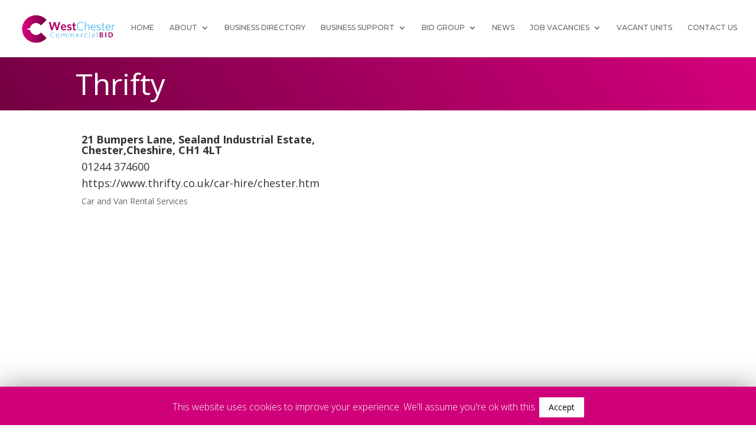

--- FILE ---
content_type: text/css
request_url: https://westchesterbid.co.uk/wp-content/themes/Your-Generated-Divi-child-theme-template-by-DiviCake/style.css?ver=4.27.5
body_size: -180
content:
/*======================================
Theme Name: West Chester BID Divi Child
Theme URI: https://divicake.com/
Description: West Chester BID Divi Child Theme
Version: 1.0
Author: Solutions 24-7
Author URI: https://divicake.com/
Template: Divi
======================================*/


/* You can add your own CSS styles here. Use !important to overwrite styles if needed. */



--- FILE ---
content_type: text/css
request_url: https://westchesterbid.co.uk/wp-content/et-cache/global/et-divi-customizer-global.min.css?ver=1764957343
body_size: 4829
content:
body,.et_pb_column_1_2 .et_quote_content blockquote cite,.et_pb_column_1_2 .et_link_content a.et_link_main_url,.et_pb_column_1_3 .et_quote_content blockquote cite,.et_pb_column_3_8 .et_quote_content blockquote cite,.et_pb_column_1_4 .et_quote_content blockquote cite,.et_pb_blog_grid .et_quote_content blockquote cite,.et_pb_column_1_3 .et_link_content a.et_link_main_url,.et_pb_column_3_8 .et_link_content a.et_link_main_url,.et_pb_column_1_4 .et_link_content a.et_link_main_url,.et_pb_blog_grid .et_link_content a.et_link_main_url,body .et_pb_bg_layout_light .et_pb_post p,body .et_pb_bg_layout_dark .et_pb_post p{font-size:14px}.et_pb_slide_content,.et_pb_best_value{font-size:15px}.nav li ul{border-color:#000000}.et_header_style_centered .mobile_nav .select_page,.et_header_style_split .mobile_nav .select_page,.et_nav_text_color_light #top-menu>li>a,.et_nav_text_color_dark #top-menu>li>a,#top-menu a,.et_mobile_menu li a,.et_nav_text_color_light .et_mobile_menu li a,.et_nav_text_color_dark .et_mobile_menu li a,#et_search_icon:before,.et_search_form_container input,span.et_close_search_field:after,#et-top-navigation .et-cart-info{color:#666666}.et_search_form_container input::-moz-placeholder{color:#666666}.et_search_form_container input::-webkit-input-placeholder{color:#666666}.et_search_form_container input:-ms-input-placeholder{color:#666666}#top-menu li a{font-size:12px}body.et_vertical_nav .container.et_search_form_container .et-search-form input{font-size:12px!important}#top-menu li a,.et_search_form_container input{font-weight:normal;font-style:normal;text-transform:uppercase;text-decoration:none}.et_search_form_container input::-moz-placeholder{font-weight:normal;font-style:normal;text-transform:uppercase;text-decoration:none}.et_search_form_container input::-webkit-input-placeholder{font-weight:normal;font-style:normal;text-transform:uppercase;text-decoration:none}.et_search_form_container input:-ms-input-placeholder{font-weight:normal;font-style:normal;text-transform:uppercase;text-decoration:none}#top-menu li.current-menu-ancestor>a,#top-menu li.current-menu-item>a,#top-menu li.current_page_item>a{color:#7a0039}#main-footer{background-color:#3c3c3c}#footer-widgets .footer-widget a,#footer-widgets .footer-widget li a,#footer-widgets .footer-widget li a:hover{color:#999999}#main-footer .footer-widget h4,#main-footer .widget_block h1,#main-footer .widget_block h2,#main-footer .widget_block h3,#main-footer .widget_block h4,#main-footer .widget_block h5,#main-footer .widget_block h6{color:#ffffff}.footer-widget li:before{border-color:#999999}#main-footer .footer-widget h4,#main-footer .widget_block h1,#main-footer .widget_block h2,#main-footer .widget_block h3,#main-footer .widget_block h4,#main-footer .widget_block h5,#main-footer .widget_block h6{font-weight:bold;font-style:normal;text-transform:uppercase;text-decoration:none}.bottom-nav,.bottom-nav a,.bottom-nav li.current-menu-item a{color:#ffffff}#et-footer-nav .bottom-nav li.current-menu-item a{color:#ffffff}#footer-bottom{background-color:#303030}#footer-info,#footer-info a{color:#999999}#footer-bottom .et-social-icon a{font-size:14px}#footer-bottom .et-social-icon a{color:#ffffff}@media only screen and (min-width:981px){.et_header_style_left #et-top-navigation,.et_header_style_split #et-top-navigation{padding:20px 0 0 0}.et_header_style_left #et-top-navigation nav>ul>li>a,.et_header_style_split #et-top-navigation nav>ul>li>a{padding-bottom:20px}.et_header_style_split .centered-inline-logo-wrap{width:40px;margin:-40px 0}.et_header_style_split .centered-inline-logo-wrap #logo{max-height:40px}.et_pb_svg_logo.et_header_style_split .centered-inline-logo-wrap #logo{height:40px}.et_header_style_centered #top-menu>li>a{padding-bottom:7px}.et_header_style_slide #et-top-navigation,.et_header_style_fullscreen #et-top-navigation{padding:11px 0 11px 0!important}.et_header_style_centered #main-header .logo_container{height:40px}#logo{max-height:70%}.et_pb_svg_logo #logo{height:70%}.et_header_style_centered.et_hide_primary_logo #main-header:not(.et-fixed-header) .logo_container,.et_header_style_centered.et_hide_fixed_logo #main-header.et-fixed-header .logo_container{height:7.2px}.et_header_style_left .et-fixed-header #et-top-navigation,.et_header_style_split .et-fixed-header #et-top-navigation{padding:15px 0 0 0}.et_header_style_left .et-fixed-header #et-top-navigation nav>ul>li>a,.et_header_style_split .et-fixed-header #et-top-navigation nav>ul>li>a{padding-bottom:15px}.et_header_style_centered header#main-header.et-fixed-header .logo_container{height:30px}.et_header_style_split #main-header.et-fixed-header .centered-inline-logo-wrap{width:30px;margin:-30px 0}.et_header_style_split .et-fixed-header .centered-inline-logo-wrap #logo{max-height:30px}.et_pb_svg_logo.et_header_style_split .et-fixed-header .centered-inline-logo-wrap #logo{height:30px}.et_header_style_slide .et-fixed-header #et-top-navigation,.et_header_style_fullscreen .et-fixed-header #et-top-navigation{padding:6px 0 6px 0!important}.et_fixed_nav #page-container .et-fixed-header#top-header{background-color:#7a0039!important}.et_fixed_nav #page-container .et-fixed-header#top-header #et-secondary-nav li ul{background-color:#7a0039}.et-fixed-header #top-menu a,.et-fixed-header #et_search_icon:before,.et-fixed-header #et_top_search .et-search-form input,.et-fixed-header .et_search_form_container input,.et-fixed-header .et_close_search_field:after,.et-fixed-header #et-top-navigation .et-cart-info{color:rgba(0,0,0,0.94)!important}.et-fixed-header .et_search_form_container input::-moz-placeholder{color:rgba(0,0,0,0.94)!important}.et-fixed-header .et_search_form_container input::-webkit-input-placeholder{color:rgba(0,0,0,0.94)!important}.et-fixed-header .et_search_form_container input:-ms-input-placeholder{color:rgba(0,0,0,0.94)!important}.et-fixed-header #top-menu li.current-menu-ancestor>a,.et-fixed-header #top-menu li.current-menu-item>a,.et-fixed-header #top-menu li.current_page_item>a{color:#7a0039!important}}@media only screen and (min-width:1350px){.et_pb_row{padding:27px 0}.et_pb_section{padding:54px 0}.single.et_pb_pagebuilder_layout.et_full_width_page .et_post_meta_wrapper{padding-top:81px}.et_pb_fullwidth_section{padding:0}}@media only screen and (max-width:980px){.et_header_style_centered .mobile_nav .select_page,.et_header_style_split .mobile_nav .select_page,.et_mobile_menu li a,.mobile_menu_bar:before,.et_nav_text_color_light #top-menu>li>a,.et_nav_text_color_dark #top-menu>li>a,#top-menu a,.et_mobile_menu li a,#et_search_icon:before,#et_top_search .et-search-form input,.et_search_form_container input,#et-top-navigation .et-cart-info{color:#282828}.et_close_search_field:after{color:#282828!important}.et_search_form_container input::-moz-placeholder{color:#282828}.et_search_form_container input::-webkit-input-placeholder{color:#282828}.et_search_form_container input:-ms-input-placeholder{color:#282828}}@media only screen and (max-width:767px){h1{font-size:29px}h2,.product .related h2,.et_pb_column_1_2 .et_quote_content blockquote p{font-size:24px}h3{font-size:21px}h4,.et_pb_circle_counter h3,.et_pb_number_counter h3,.et_pb_column_1_3 .et_pb_post h2,.et_pb_column_1_4 .et_pb_post h2,.et_pb_blog_grid h2,.et_pb_column_1_3 .et_quote_content blockquote p,.et_pb_column_3_8 .et_quote_content blockquote p,.et_pb_column_1_4 .et_quote_content blockquote p,.et_pb_blog_grid .et_quote_content blockquote p,.et_pb_column_1_3 .et_link_content h2,.et_pb_column_3_8 .et_link_content h2,.et_pb_column_1_4 .et_link_content h2,.et_pb_blog_grid .et_link_content h2,.et_pb_column_1_3 .et_audio_content h2,.et_pb_column_3_8 .et_audio_content h2,.et_pb_column_1_4 .et_audio_content h2,.et_pb_blog_grid .et_audio_content h2,.et_pb_column_3_8 .et_pb_audio_module_content h2,.et_pb_column_1_3 .et_pb_audio_module_content h2,.et_pb_gallery_grid .et_pb_gallery_item h3,.et_pb_portfolio_grid .et_pb_portfolio_item h2,.et_pb_filterable_portfolio_grid .et_pb_portfolio_item h2{font-size:17px}.et_pb_slider.et_pb_module .et_pb_slides .et_pb_slide_description .et_pb_slide_title{font-size:44px}.et_pb_gallery_grid .et_pb_gallery_item h3,.et_pb_portfolio_grid .et_pb_portfolio_item h2,.et_pb_filterable_portfolio_grid .et_pb_portfolio_item h2,.et_pb_column_1_4 .et_pb_audio_module_content h2{font-size:15px}h5{font-size:15px}h6{font-size:13px}.et_pb_section{padding:25px 0}.et_pb_section.et_pb_fullwidth_section{padding:0}}	#main-header,#et-top-navigation{font-family:'Montserrat',Helvetica,Arial,Lucida,sans-serif}#footer-bottom #footer-info{float:none;text-align:center}.az-letters ul.az-links li{background:#ac006f;border-width:0}.az-letters ul.az-links li a{color:#fff}.letter-section ul.columns li a{color:#ac006f}.back-to-top a{color:#ccc}.letter-section ul.columns.max-2-columns{max-width:50%}.evnt_sec .et_pb_post .entry-title a{line-height:20px}#footer-widgets .footer-widget:nth-child(1){width:13%;margin-right:25px}#footer-widgets .footer-widget:nth-child(2){width:34%;margin-right:25px}#footer-widgets .footer-widget:nth-child(3){width:17%;margin-right:25px}#footer-widgets .footer-widget:nth-child(4){width:29%;margin-right:0}#footer-widgets .footer-widget:nth-child(5){width:33%;margin-right:9px;margin-bottom:30px;padding-top:42px}#footer-widgets .footer-widget:nth-child(6){width:33%;margin-right:9px;margin-bottom:30px;padding-top:30px}#footer-widgets .footer-widget:nth-child(7){width:32%;margin-right:0px;margin-bottom:30px;padding-top:35px}#main-footer{position:relative}#main-footer:before{content:"";position:absolute;left:0;width:100%;height:1px;background-color:#555555;bottom:23%}p.nes_txt{font-weight:700;font-size:22px}.news-txt #mailpoet_form_1 .mailpoet_text{background:none;font-size:14px;font-family:'Open Sans',sans-serif;color:#fff;font-weight:500;border:#555554 solid 1px;background-color:#555555;padding:11px 20px;border-radius:50px 0 0 50px;width:300px}.news-txt .mailpoet_paragraph input[type="submit"]{border:0;color:#fff;font-family:'Open Sans',sans-serif;font-size:0;font-weight:500;height:43px;width:70px;border-radius:50px;margin-left:-30px;background:#00aeef url("https://westchesterbid.co.uk/wp-content/uploads/2018/09/jhj.png") center center no-repeat}.news-txt #mailpoet_form_1 .mailpoet_paragraph{display:inline-block;vertical-align:top;padding-bottom:0}#footer-widgets .footer-widget.social-footer li a{width:40px;margin:0;text-align:center;height:40px;line-height:40px;background-color:#555555;color:#fff}#footer-widgets .footer-widget.social-footer li{margin:0}#mailpoet_form_1 .mailpoet_form{position:relative}#mailpoet_form_1 .mailpoet_validate_success{color:#468847;position:absolute;font-size:12px;line-height:14px;left:10px;bottom:-34px}li.parsley-custom-error-message{position:absolute!important;bottom:-19px;left:10px}.about_div p{color:#999999;font-weight:500;line-height:19px;margin-bottom:30px;padding-top:19px;margin-top:5px;position:relative}.about_div p:before{content:"";width:72px;height:1px;background:#8a8a8a;position:absolute;top:0}.footer-widget .about_div li{width:49%;display:inline-block;color:#999999}.footer-widget .about_div li a{display:block;color:#fff!important;font-size:15px!important;font-weight:300!important}.owl-carousel .owl-item img{width:auto}.lcs_logo_container a.lcs_logo_link{border:0}.evnt_sec p.post-meta{font-size:0}.evnt_sec p.post-meta .author:before{content:"e01d";font-family:ETmodules;margin-right:5px}.evnt_sec p.post-meta .author{pointer-events:none}.evnt_sec .et_pb_post{padding-left:60px;margin-bottom:25px;padding-bottom:25px;border-bottom:#bfbfbf solid 1px}.evnt_sec .et_pb_post:nth-child(2){border:0}.tsti_monial{border-right:#ccc solid 1px}.evnt_sec span.published{position:absolute;left:0;top:-4px;font-size:23px;width:47px;text-align:center;font-weight:600;color:#00aeef;line-height:30px}.tsti_monial .easy_t_single_testimonial:before{content:"7b";font-family:ETmodules;font-size:56px;background-color:#ac006f;width:50px;height:50px;line-height:50px;color:#fff;transform:rotate(180deg);margin-bottom:25px;margin-left:10px}#footer-widgets .footer-widget li{position:relative;padding-left:0}.bid_abou .et_pb_column{background-color:#fff;box-shadow:#ccc 0 0 13px}.bid_abou .et_pb_button_module_wrapper{padding-bottom:20px}.bid_abou .et_pb_image img{height:270px;background-color:#000}.bid_abou .et_pb_image{position:relative}.bid_abou .et_pb_image:hover:before{content:"";width:100%;height:100%;display:block;position:absolute;left:0;top:0;background:#000;z-index:9;opacity:0.3}.bid_abou .et_pb_column:hover .et_pb_button_module_wrapper{height:50px}.bid_abou .et_pb_button_module_wrapper{padding-bottom:0;height:0;overflow:hidden;transition:all 500ms ease}.bordr_mn .blg_sec .post-content{display:none}.bordr_mn .blg_sec article{box-shadow:#c3c3c3 0 1px 14px}.bordr_mn .blg_sec span.published{color:#ac006f}.bordr_mn .blg_sec .et_pb_post:hover .entry-title a{color:#ac006f!important}.sldr_cls .et_pb_slider_container_inner .et_pb_slide_description .et_pb_button_wrapper a.et_pb_button{padding:11px 34px!important;margin-top:40px}.sldr_cls .et_pb_slider_container_inner .et_pb_slide_description .et_pb_button_wrapper a.et_pb_button:hover{padding:11px 34px!important}.blg_sec article:hover{box-shadow:#ceced0 0 0 40px}.et_header_style_left #et-top-navigation,.et_header_style_split #et-top-navigation{padding:40px 0 23px 0}.et_header_style_left #et-top-navigation nav>ul>li>a,.et_header_style_split #et-top-navigation nav>ul>li>a{font-weight:500}#logo{padding:8px 0}.blg_sec .et_pb_post .post-meta{position:relative;padding-bottom:15px;margin-bottom:15px;margin-top:7px}.blg_sec .et_pb_post .post-meta:before{content:"";width:80px;height:1px;background:#999999;position:absolute;bottom:-5px;left:50%;transform:translate(-50%)}.blg_sec .et_pb_post .entry-featured-image-url{position:relative}.blg_sec .et_pb_post:hover .entry-featured-image-url:before{content:"";width:90%;height:85%;border:#fff solid 1px;position:absolute;left:50%;top:50%;transform:translate(-50%,-50%);z-index:9}.blg_sec .et_pb_post:hover .entry-featured-image-url:after{content:"";width:100%;height:100%;background:#000;position:absolute;left:0;top:0;opacity:0.3;z-index:1}.tsti_monial .easy_t_single_testimonial{width:49%;display:inline-block}.tsti_monial .easy_t_single_testimonial .easy_testimonial_title{font-size:20px;color:#010101;font-weight:800;margin-bottom:15px}.tsti_monial .easy_testimonial .testimonial_body p{font-size:14px;line-height:29px;color:#666666;font-weight:500}.tsti_monial .easy_t_single_testimonial blockquote p span.testimonial-client{color:#ac006f;font-style:normal;font-weight:600;margin-top:30px}.footer-widget h4.title{margin-bottom:25px;padding-bottom:16px;position:relative}.footer-widget h4.title:before{content:"";width:72px;height:1px;background:#8a8a8a;position:absolute;bottom:0}.et_pb_code_inner #lcs_logo_carousel_wrapper .owl-nav div{background:#7f7f7f;border:0;border-radius:0;color:#d6d6d6}.et_mobile_menu{border-color:#ac006f}#footer-widgets .footer-widget li a{text-transform:uppercase;font-size:14px;font-weight:500}#footer-widgets .footer-widget li:before{display:none}@media(max-width:767px){.sldr_cls .et_pb_slide_description{padding-top:0px!important;padding-bottom:0px!important}.sldr_cls .et_pb_container{height:400px!important}.tsti_monial .easy_t_single_testimonial{width:100%}.news-txt #mailpoet_form_1 .mailpoet_text{width:210px}#main-footer:before{display:none}}.dazzler_team_2_m_social{left:-14px!important}.park_hd .header-content{background-color:#fff;color:#222;max-width:50%}@media only screen and (max-width:600px){.park_hd .header-content{box-shadow:0px 0px 15px 0px #ccc;background-color:#fff;color:#222;max-width:100%}}.park_hd h1.et_pb_module_header{color:#4e4a4a!important;font-family:Montserrat,Helvetica,Arial,Lucida,sans-serif;font-weight:700;padding-left:20px;padding-top:10px;line-height:35px}.park_hd p{font-family:Hind,Helvetica,Arial,Lucida,sans-serif;font-weight:500;line-height:24px;padding:20px;color:rgb(120,120,120)!important}.fnd_hd h2{color:#4e4a4a!important;font-family:Montserrat,Helvetica,Arial,Lucida,sans-serif;font-weight:700}.prk_srch input[type="text"]{width:100%;padding:12px;border:1px solid #ccc!important;border-color:#ccc!important;border-radius:4px;resize:vertical}.prk_srch input[type="text"]:hover,.prk_srch input[type="text"]:focus{border:1px solid #00aeef;border-color:#00aeef!important}.prk_srch .et_pb_searchsubmit:hover,.prk_srch .et_pb_searchsubmit:focus{border:1px solid #00aeef;border-color:#00aeef!important;background-color:#00aeef!important}.abt_hd h2{color:#4e4a4a!important;font-family:Montserrat,Helvetica,Arial,Lucida,sans-serif;font-weight:700;line-height:35px}.abt_hd p{font-family:Hind,Helvetica,Arial,Lucida,sans-serif;font-weight:500;line-height:24px;color:rgb(120,120,120)!important}.team h2{color:#4e4a4a!important;font-family:Montserrat,Helvetica,Arial,Lucida,sans-serif;font-weight:700;line-height:35px;text-align:center}.dazzler_team_2_m_our-team:hover .dazzler_team_2_m_title{display:block!important}.dazzler_team_2_m_our-team:hover .dazzler_team_2_m_post{display:block!important}.dazzler_team_2_m_our-team .dazzler_team_2_m_title{position:absolute;top:15px!important;font-weight:bold;display:none!important;text-align:center;left:8px!important;right:0px!important;margin:0 auto;font-family:'Montserrat',sans-serif}.dazzler_team_2_m_our-team .dazzler_team_2_m_post{position:absolute;top:45px;display:none!important;text-align:center;left:0px;right:0px;margin:0 auto;font-family:'Montserrat',sans-serif}.dazzler_team_2_m_our-team .dazzler_team_2_m_title{position:absolute;top:0px;display:none!important;text-align:center;left:0px;right:0px;margin:0 auto;font-family:'Montserrat',sans-serif}.dazzler_team_2_m_our-team{border:none!important}.dazzler_team_2_m_our-team .dazzler_team_2_m_description{padding:85px 20px 50px 20px!important}.dazzler_team_2_m_our-team .dazzler_team_2_m_description{height:99%!important}#dazzler_team_2_m_row_403 .dazzler_team_2_m_our-team{margin-bottom:0px!important}.our_team{margin-top:-30px!important;margin-bottom:-50px!important}.icon_img a i{font-size:24px;padding:12px}@media only screen and (max-width:600px){.blgnew article.post{width:100%!important}}@media only screen and (max-width:600px){.lt-479 div.aw-widget-current-inner div.aw-widget-content a.aw-current-weather p{position:relative!important;width:100%!important;padding-left:100%!important;z-index:11!important}}.lt-479 div.aw-widget-current-inner div.aw-widget-content a.aw-current-weather p{position:relative!important;width:100%!important;padding-left:100%!important;z-index:11!important}.blgnew article.post{box-shadow:#ccc 0 0 5px;padding:10px;margin:20px 0 50px;width:30%;display:inline-block;vertical-align:top;margin-right:30px}.blgnew .blg_news .entry-title{font-size:18px!important;text-transform:none;line-height:23px}.blgnew .blg_news .entry-title:hover{color:#2ea3f2}.blgnew .blg_news .post-meta{font-size:13px}.blgnew .blog .entry-content p,.single .entry-content p{font-size:14px;line-height:24px}.blgnew .blg_news a.more-link{border:1px solid #ab006f;width:50%;text-align:center;padding:9px;margin-top:20px;text-transform:uppercase;background-color:#ab006f;color:#fff}.blgnew .blg_news a.more-link:hover,.blgnew .blg_news a.more-link:focus{border:1px solid #00aeef;background-color:#00aeef;color:#fff}.et_menu_container ul.sub-menu{left:-70px}.cont_txt{border:1px solid #ab006f;text-align:center;padding-top:20px;padding-bottom:20px;background-color:#ab006f;color:#fff}.cont_txt:hover h2{color:#fff}.cont_txt:hover a{color:#fff}.cont_txt:hover{background-color:#2ea3f2;border:1px solid #2ea3f2;color:#fff}.cont_ad{border:1px solid #2ea3f2;text-align:center;padding-bottom:25px;padding-top:20px}.cont_ad:hover h5{color:#fff}.con_gen{padding-bottom:50px;padding-top:40px}.cont_ad:hover{background-color:#ab006f;border:1px solid #ab006f;color:#fff}.cont_ad:hover a{color:#fff}.cont_txt h2{color:#fff;font-weight:600}.cont_ad h2{padding-bottom:25px;font-weight:600}.cont_ad:hover h2{color:#fff}.cont_frm{box-shadow:0px 0px 10px 1px #bfbcbc;padding:20px;background-color:#fff}.cont_frm input,input[type=email],select,textarea{width:100%;padding:12px;border:1px solid #ccc;resize:vertical}.cont_frm input[type="submit"]{width:28%;padding:12px;border:1px solid #ab006f;background-color:#ab006f;color:#fff;text-transform:uppercase;font-weight:600;border-radius:4px;resize:vertical}.cont_frm input[type="submit"]:hover,.cont_frm input[type="submit"]:focus{border:1px solid #00aeef;background-color:#00aeef;color:#fff}.cont_frm .wpcf7-textarea,input[type="submit"]{text-rendering:auto;color:initial;letter-spacing:normal;word-spacing:normal;text-transform:none;text-indent:0px;text-shadow:none;display:inline-block;text-align:start;margin:0em;font:400 13.3333px Arial}.cont_frm input[type="submit"]{margin-top:15px!important;color:#fff;letter-spacing:normal;word-spacing:normal;text-transform:none;text-indent:0px;text-shadow:none;display:inline-block;text-align:center;margin:0em;font:500 16px Arial}.cont_del h2{font-size:23px;font-weight:600}.tbl tr td{border:1px solid #c5b9b9}@media (min-width:981px){.et_pb_gutters3 .et_pb_column,.et_pb_gutters3.et_pb_row .et_pb_column{margin-right:4%!important}}@media only screen and (max-width:600px){.et_pb_fullwidth_header .et_pb_fullwidth_header_container{margin-top:-50px!important;margin-bottom:-50px}}.offer{margin-right:5.5%;border:1px solid #d8d8d8;float:left;margin-bottom:30px;line-height:1.5;padding-top:19px}.offer h2{text-transform:uppercase;color:#A31361}@media (max-width:1024px){.offer{width:100%;margin-right:0}}.offer p,.offer h2,.offer h5{padding:0 19px}.offer p{padding-bottom:19px}.offer img{text-align:center}.tribe-events-calendar thead th{color:#fff!important}.menu-item-838 a,.menu-item-839 a{background:#ac006f;padding:3px 10px!important;color:#fff!important;border-radius:30px}.menu-item-839 a{padding-right:20px!important}.menu-item-839 a:first-child:after{top:2px!important;right:5px!important}.menu-item-839 .sub-menu a{background:transparent;color:#000!important}.tribe-events-title-bar{padding-top:5%;text-transform:uppercase}.offer h2{font-weight:bold}.offer p{line-height:1.7}.offer h5{line-height:2}.et_pb_portfolio_item .et_pb_module_header a,.et_pb_portfolio_item h3 a,.et_pb_post .entry-title a,.et_pb_post h2 a,.offer .et_pb_image_container a{pointer-events:none;cursor:default;text-decoration:none}#post-820 .offer-loop{display:flex;flex-wrap:wrap}#post-820 .offer{width:30%;margin-right:3%}.post-820 .offer-loop{display:flex;flex-wrap:wrap}.post-820 .offer{width:30%;margin-right:3%}.business-header{background:linear-gradient(231deg,#D5007D 0%,#730041 100%)!important;padding:20px 0;color:#fff}.business-header h3{color:#fff;font-size:50px;padding:0;border-width:0px;margin-left:0px}.business-container{width:80%;max-width:1080px;margin:auto}.business-details,.business-map{width:48%;float:left;padding:1%}.fed_frontend_dashboard_menu .fed_menu_item{background:#3c3c3c!important}.bc_fed .panel-primary{border-color:rgb(207,0,121)!important}.bc_fed .panel-primary>.panel-heading,.bc_fed .btn-primary{background:rgb(207,0,121);border-color:rgb(207,0,121)}.bc_fed .fed_header_font_color{color:#2ea3f2!important}.bc_fed .btn-warning{background:#2ea3f2!important;border-color:#2ea3f2!important}#menu-useful-links li:nth-child(6){display:none}